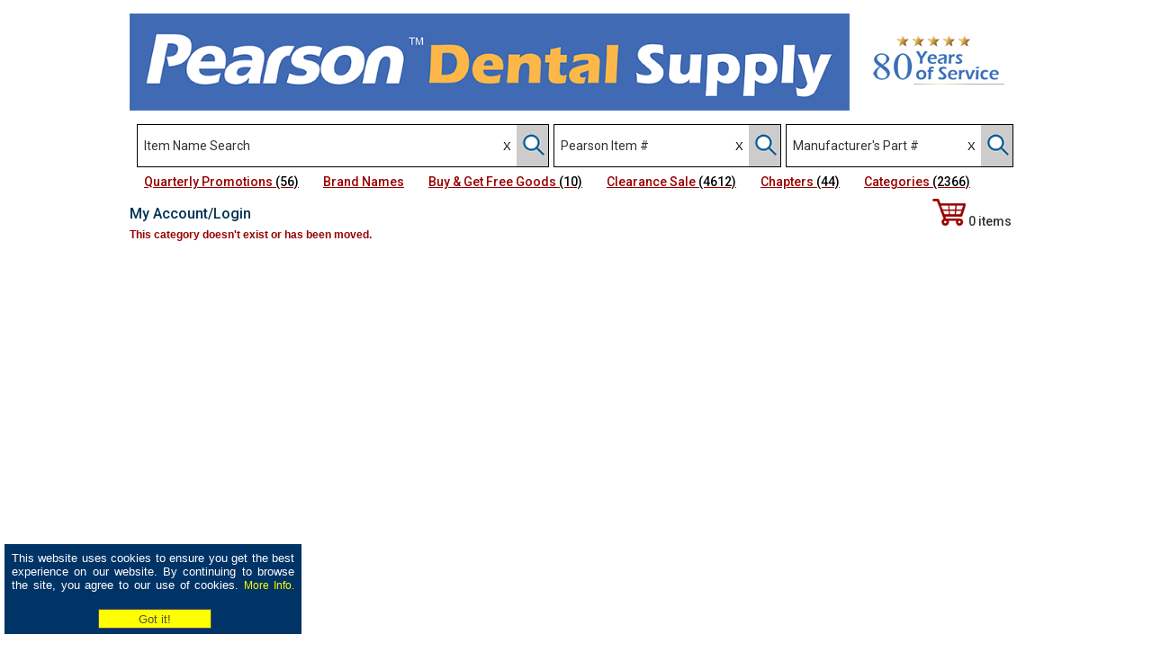

--- FILE ---
content_type: text/html
request_url: https://www.pearsondental.com/catalog/subcat_thumb.asp?majcatid=1682&catid=13229
body_size: 6888
content:
<!DOCTYPE HTML PUBLIC "-//W3C//DTD HTML 4.01 Transitional//EN">
 
<html>
<head>

<title> -  - Pearson Dental Supply Co.</title>
<META NAME="keywords" content=" - . Best Price, Highest Quality, Superior Customer Service. 800-535-4535">
<meta http-equiv="Content-Type" content="text/html;charset=ISO-8859-1">
<script type="text/javascript" src="/catalog/jquery-3.3.1.js"></script>
<script type="text/javascript" src="/catalog/jquery-ui.js" ></script>
<link rel="stylesheet" type="text/css" href="/catalog/jquery-ui.css">
<link href="/style.css" rel="stylesheet" type="text/css">
<script language="JavaScript" type="text/javascript">
 <!--
 {
   if (top.location != location) {
     top.location.href = document.location.href ;
   }
 }
 -->
</script> 
<style type="text/css">
 #myfixed {
 position: fixed;
 top: 200px;
 right: 20px;
 display: none;
 }
 </style>

 <style type="text/css">
 #myfixed { position:absolute; }
 </style>
 <script type="text/javascript">
 window.onscroll = function() {
 var root = (document.compatMode == "CSS1Compat"?
 document.documentElement: document.body);
 var elem = document.all["myfixed"];
 h = document.body.clientHeight;
 h = h - 160;
 elem.style.right = root.scrollLeft + 10 + "px";
 elem.style.top = root.scrollTop + h + "px";
 elem.style.display = "inline";
 };
 </script> 
<!-- Facebook Pixel Code -->
<script>
!function(f,b,e,v,n,t,s)
{if(f.fbq)return;n=f.fbq=function(){n.callMethod?
n.callMethod.apply(n,arguments):n.queue.push(arguments)};
if(!f._fbq)f._fbq=n;n.push=n;n.loaded=!0;n.version='2.0';
n.queue=[];t=b.createElement(e);t.async=!0;
t.src=v;s=b.getElementsByTagName(e)[0];
s.parentNode.insertBefore(t,s)}(window,document,'script',
'https://connect.facebook.net/en_US/fbevents.js');
fbq('init', '336284690205863'); 
fbq('track', 'PageView');
</script>
<!--noscript>
<img height="1" width="1" src="https://www.facebook.com/tr?id=336284690205863&ev=PageView&noscript=1"/>
</noscript-->
<!-- End Facebook Pixel Code -->

<!-- Google Tag Manager -->

<script>(function(w,d,s,l,i){w[l]=w[l]||[];w[l].push({'gtm.start':

new Date().getTime(),event:'gtm.js'});var f=d.getElementsByTagName(s)[0],

j=d.createElement(s),dl=l!='dataLayer'?'&l='+l:'';j.async=true;j.src=

'https://www.googletagmanager.com/gtm.js?id='+i+dl;f.parentNode.insertBefore(j,f);

})(window,document,'script','dataLayer','GTM-TQJ95DR');</script>

<!-- End Google Tag Manager -->

<!-- Start Moosend tag -->
<script>

//load TrackerJS

!function(t,n,e,o,a){function d(t){var n=~~(Date.now()/3e5),o=document.createElement(e);o.async=!0,o.src=t+"?ts="+n;var a=document.getElementsByTagName(e)[0];a.parentNode.insertBefore(o,a)}t.MooTrackerObject=a,t[a]=t[a]||function(){return t[a].q?void t[a].q.push(arguments):void(t[a].q=[arguments])},window.attachEvent?window.attachEvent("onload",d.bind(this,o)):window.addEventListener("load",d.bind(this,o),!1)}(window,document,"script","//cdn.stat-track.com/statics/moosend-tracking.min.js","mootrack");

//tracker has to be initialized otherwise it will generate warnings and wont sendtracking events

mootrack('init', 'af7ded57-e04c-4824-bc90-ae9593e36723');

</script>
<!-- End Moosend tag -->

<!-- Hotjar Tracking Code for my site -->

<!--script>

    (function(h,o,t,j,a,r){

        h.hj=h.hj||function(){(h.hj.q=h.hj.q||[]).push(arguments)};

        h._hjSettings={hjid:3651309,hjsv:6};

        a=o.getElementsByTagName('head')[0];

        r=o.createElement('script');r.async=1;

        r.src=t+h._hjSettings.hjid+j+h._hjSettings.hjsv;

        a.appendChild(r);

    })(window,document,'https://static.hotjar.com/c/hotjar-','.js?sv=');

</script-->
<!-- End Hotjar Tracking Code for my site -->
</HEAD>
<BODY style="margin-top: 0px; background-color: #FFFFFF">
<!-- Google Tag Manager (noscript) -->
<noscript><iframe src="https://www.googletagmanager.com/ns.html?id=GTM-TQJ95DR"
height="0" width="0" style="display:none;visibility:hidden"></iframe></noscript>
<!-- End Google Tag Manager (noscript) -->

 <!-- Google Analytics -->

<script type="text/javascript">
  var _gaq = _gaq || [];
  _gaq.push(['_setAccount', 'UA-25235954-1']);
  _gaq.push(['_trackPageview']);

  (function() {
    var ga = document.createElement('script'); ga.type = 'text/javascript'; ga.async = true;
    ga.src = ('https:' == document.location.protocol ? 'https://ssl' : 'http://www') + '.google-analytics.com/ga.js';
    var s = document.getElementsByTagName('script')[0]; s.parentNode.insertBefore(ga, s);
  })();
</script>

<!-- Google Tag Manager (noscript) -->
<noscript><iframe src="https://www.googletagmanager.com/ns.html?id=GTM-TQJ95DR"
height="0" width="0" style="display:none;visibility:hidden"></iframe></noscript>
<!-- End Google Tag Manager (noscript) -->

<script type="text/javascript" src="/menu/stmenu.js"></script>

<!-- Live chat -->
<!--script type="text/javascript">function add_chatinline(){var hccid=58944384;var nt=document.createElement("script");nt.async=true;nt.src="https://mylivechat.com/chatinline.aspx?hccid="+hccid;var ct=document.getElementsByTagName("script")[0];ct.parentNode.insertBefore(nt,ct);}
add_chatinline(); </script-->
<!--script type="text/javascript">
function MyLiveChat_OnInit() {

MyLiveChat_SetDepartment("Dental");

}
</script-->
<!-- Live chat -->

<div style="width: 320px; height: 90px; min-height: 90px; background-color: #036; padding: 5 5 5 5; margin: 0 0 15 5; position: fixed; bottom: 0; left: 0; top: auto; z-index: 200;"  class="subcat" align="center">
<!--div style="width: 100%; height: 30px; min-height: 25px;  background-color: #444; padding-top:5px; position: relative; left: 0; right: 0; top: 0;" align="center" class="subcat"-->
	<table border="0" style="color: #FFF; font-size: 13px; font-family: Arial, Helvetica, sans-serif; font-weight: normal;"><tr valign="top"><td align="justify">This website uses cookies to ensure you get the best experience on our website. By continuing to browse the site, you agree to our use of cookies. <a href="/catalog/cookie_policy.asp"><font style="font-size: 12px; font-weight: normal; color: #FF0;">More Info.</font></a> &nbsp;&nbsp;&nbsp;&nbsp;</td></tr><tr><td align="center"><FORM name="mform" ACTION="" METHOD="post"><INPUT TYPE="submit" NAME="Action" id="Submit" VALUE="Got it!" style="background-color: #ff0; color: #505050; padding: 2px; width: 126px; height: 22px; border: 1px solid #505050; margin-left: 4px;"></form></td></tr></table>
</div>

<table width="992" border="0" cellspacing="0" cellpadding="0" align="center" style="background-color: #FFFFFF;">
	<tr>
		<td height="55">
			<table id="Table_01" width="992" height="138" border="0" cellpadding="0" cellspacing="0">
				<tr>
					<td>
						<a href="/" target="_top"><img src="/images/Header_Banner.png" border="0" width="800" alt="Home page"></a></td>

					<td><a href="/customers.asp"><img src="/images/Dental_header_03.png" border="0" width="174" height="134" alt="77 Years of Service"></a></td>
				</tr>
			</table>
		</td>
	</tr>
	<tr>
		<td height="34">
		<script type="text/javascript" src="/catalog/autocomplete.js"></script>
<script type="text/javascript" src="/catalog/jquery.cookie.min.js"></script>
<script type="text/javascript" src="/catalog/jquery.searchHistory.js"></script>
<script type="text/javascript" src="/catalog/jquery.searchHistory_bin.js"></script>
<script type="text/javascript" src="/catalog/jquery.searchHistory_mfg.js"></script>
<script type="text/javascript"> 
// js call function
  $(function(){
  	$('#historyForm').searchHistory({
  		'sendWhenSelect':false
  	});
	
	$('#searchform1').searchHistory_bin({
  		'sendWhenSelect':false
  	});
	
	$('#searchform3').searchHistory_mfg({
  		'sendWhenSelect':false
  	});
  });
</script>
<script type="text/javascript">
    $(document).ready(function () {
        $("#bin").attr("autocomplete", "off");
    });
	$(document).ready(function () {
        $("#part_no").attr("autocomplete", "off");
    });
</script>
<link href="/catalog/jquery.searchHistory.css" rel="stylesheet" type="text/css">
<style type="text/css">
    .ui-menu,.ui-menu>.ui-menu-item,.ui-menu-item>a {min-width:475px;}
	.ui-autocomplete {z-index: 9999;}
	.ui-menu,.ui-menu>.ui-menu-item,.ui-menu-item>a {cursor: pointer;}



.close-icon:after {
	content: "X";
	display: block;
	position: absolute;
	background-color: Transparent;
	box-shadow: 0 0 2px Transparent;
	width: 15px;
	height: 15px;
	z-index:100;
	right: 20px;
	top: 0;
	bottom: 0;
	text-align: center;
	color: Transparent;
	font-weight: normal;
	font-size: 12px;
	cursor: pointer;
}
.search-box:not(:valid) ~ .close-icon {
	display: none;
}
</style>
<script type="text/javascript">
$('#searchform').submit(function(e) {
   if (!$('#dscr').val()) {
       e.preventDefault();
   }       
});
</script>
<script>
function clear_form() {
    document.getElementById('dscr').value = "";
	document.getElementById('bin').value = "";
	document.getElementById('part_no').value = "";
} 
</script>

<div style="float: left; margin-left: 8px;">

	<FORM name="searchform" id="historyForm" METHOD="post" Action="/catalog/search1.asp" style="margin-bottom:0;" target="_top">

	<div class="mysearch" style="margin-right: 5px; border: 1px solid #000;">
	<!-- Use session("srch_dscr") in value to show up on all pages -->
		<div style="float: left;"><input type="text" name="dscr" id="dscr" class="history-input" placeholder="Item Name Search" maxlength="40" value="" style="font-family: 'Roboto', Verdana,Arial,Tahoma; font-size: 14px; font-weight: 400; color: #000; outline: none; width: 395px; height: 46px; border: 0px;"></div><div style="float: left; width: 10px; margin-right: 16px;" align="left"><input type="button" value="X" style="display: block; height: 46px;" onClick="clear_form();"></div><div style="float: left; height: 46px; width: 35px; vertical-align: center; background-color: #ccc;"><INPUT NAME="Action" TYPE="hidden" VALUE="Search"><INPUT NAME="Action" TYPE="IMAGE"  SRC="/catalog/images/Magnifying_glass2.png" style="width: 27px; height:36px; margin: 5 0 0 5; outline: none; z-index: 2;"></div>
		</div></form>
	</div>


	<div style="float: left;">
		<FORM name="searchform1" id="searchform1" METHOD="post" Action="/catalog/search_bin.asp" style="margin-bottom:0;" target="_top">
		<div class="mysearch" style="margin-right: 5px; border: 1px solid #000;">
			<div style="float: left;"><input  TYPE="text" name="bin" id="bin" class="history-input1" placeholder="Pearson Item #" maxlength="20" value="" style="font-family: 'Roboto', Verdana,Arial,Tahoma; font-size: 14px; font-weight: 400; color: #000; outline: none; width: 190px; height: 46px; border: 0px;"></div><div style="float: left; width: 10px; margin-right: 16px;" align="left"><input type="button" style="display: block; height: 46px;" onclick="clear_form();" value="X"></div><div style="float: left; height: 46px; width: 35px; vertical-align: center; background-color: #ccc;"><INPUT NAME="Action" TYPE="hidden" VALUE="Search"><INPUT NAME="Action" TYPE="IMAGE"  SRC="/catalog/images/Magnifying_glass2.png" style="width: 27px; height:36px; margin: 5 0 0 5; outline: none; z-index: 2;"></div>
		</div></form>
	</div>


	<div style="float: left;">
		<FORM name="searchform3" id="searchform3" METHOD="post" Action="/catalog/search_mfg.asp" style="margin-bottom:0;" target="_top">
		<div class="mysearch" style="border: 1px solid #000;">
			<div style="float: left;"><input  TYPE="text" name="part_no" id="part_no" class="history-input2" placeholder="Manufacturer's Part #" maxlength="20" value=""  style="font-family: 'Roboto', Verdana,Arial,Tahoma; font-size: 14px; font-weight: 400; color: #000; outline: none; width: 190px; height: 46px; border: 0px;"></div><div style="float: left; height: 46px;"></div><div style="float: left; width: 10px; margin-right: 16px;" align="left"><input type="button" style="display: block; height: 46px;" onclick="clear_form();" value="X"></div><div style="float: left; height: 46px; width: 35px; vertical-align: center; background-color: #ccc;"><INPUT NAME="Action" TYPE="hidden" VALUE="Search"><INPUT NAME="srch" TYPE="hidden" VALUE="2"><INPUT NAME="Action" TYPE="IMAGE"  SRC="/catalog/images/Magnifying_glass2.png" style="width: 27px; height:36px; margin: 5 0 0 5; outline: none; z-index: 2;"></div>
		</div></form>
	</div>
</div>
<script src="/catalog/placeholders.min.js"></script>

		</td>
	</tr>
	<tr valign="top">
		<td>
		
 
 <div id="container">
    <div class="nav">
        <ul style="z-index: 100;">
			&nbsp;&nbsp;&nbsp;<!--li><a id="prod1" a href="#"><span style="text-decoration: underline;">Pearson Products</span></a-->
            <ul id="prod1list" class="hidden">
                 <li><a href="/catalog/newprod_list_pea.asp" target="_top">Pearson New Products <span style="font-size: 14px; color: #FC3;">(16)</span></a></li>
			<li><a href="/catalog/pearson_brand_list.asp" target="_top">Pearson Brand Products <span style="font-size: 14px; color: #FC3;">(5378)</span></a></li>
            </ul>        
            </li>
			
			<li><a href="/catalog/mfcr_freegoods.asp" target="_top"><span style="text-decoration: underline;">Quarterly Promotions <span style="font-size: 14px; color: #000;">(56)</span></span></a></li>
			
			<li><a href="#"><span style="text-decoration: underline;">Brand Names</span></a>
            <ul>
                <li><a href="/catalog/newprod_list_bymfcr.asp" target="_top">Brand Name New Products <span style="font-size: 14px; color: #FC3;">(117)</span></a></li>
				<li><a href="/catalog/brand_list.asp" target="_top">Brand Name Products <span style="font-size: 14px; color: #FC3;">(792)</span></a></li>
				<li><a href="/catalog/popular_brands_featured.asp" target="_top">Brand Name Manufacturers <span style="font-size: 14px; color: #FC3;">(108)</span></a></li>
				<li><a href="/catalog/popular_brands.asp">Manufacturers A-Z <span style="font-size: 14px; color: #FC3;">(429)</span></a></li>
            </ul>        
            </li>
			
			<li><a href="/catalog/clearance_list2.asp" target="_top"><span style="text-decoration: underline;">Buy & Get Free Goods <span style="font-size: 14px; color: #000;">(10)</span></span></a></li>
			
			<li><a href="/catalog/clearance_list1.asp" target="_top"><span style="text-decoration: underline;">Clearance Sale <span style="font-size: 14px; color: #000;">(4612)</span></span></a></li>

			<li><a href="/catalog/topcat_list.asp" target="_top"><span style="text-decoration: underline;">Chapters <span style="font-size: 14px; color: #000;">(44)</span></span></a></li>

			<li><a href="/catalog/category_alph_dent.asp?letter=A" target="_top"><span style="text-decoration: underline;">Categories <span style="font-size: 14px; color: #000;">(2366)</span></span></a></li>

			<!--li><a href="/shop.asp" target="_top" style="text-decoration: underline;">Shop<span style="font-size: 14px; color: #000;">(4)</span></a></li-->
	
        </ul>
    </div>
</div>
<script>
    document.getElementById('prod1').addEventListener('click', function(e){
        e.preventDefault();
        document.getElementById('prod1list').classList.toggle('shown');
    });
</script>
 
 
 
 
 

		</td>
	</tr>
</table>

<table border="0" cellspacing="0" cellpadding="0" width="992" align="center" bgcolor="#ffffff" height="80%">
	<tr valign="top">
		<td colspan="2" background="/images/bg_cart.gif" height="30">
			<img src="/images/blank.gif" alt="spacer" width="1" height="3" border="0"><br>
			
<div position: absolute; height:35px;">
<table width="992" border="0" cellspacing="0" cellpadding="0" align="center" class="link3" style="height: 30px; background-color: #FFF;">
	<tr>
		<td>
			<table width="830" border="0" cellspacing="0" cellpadding="0" class="link2">
				<tr>
				
					<td width="140"><a href="/login.asp" style="outline: none; text-decoration: none;" target="_top"><span style="font-family: 'Roboto', arial; color: #035; font-size: 16px; font-weight: 500;">My Account/Login</span></a></td><td width="350" align="center">&nbsp;&nbsp;</td>
				
				</tr>
			</table>
		</td>
		<td align="right" valign="middle"><a href="/catalog/list.asp"  style="outline: none; text-decoration: none;" target="_top"><div style="font-family: 'Roboto', arial; color: #333; font-size: 14px; font-weight: 500; margin: 0 12 0 5;"><img src="/catalog/images/Shopping_cart2.png" alt="Shopping Cart" border="0">&nbsp;0&nbsp;items</div></a></td>
	</tr>
</table>
</div>

		</td>
	</tr>
	<tr valign="top">
		<td width="100%">
	
			<font class="maroon"><strong>This category doesn't exist or has been moved.</strong></font>
	
		</td>
	</tr>
	<tr>
		<td width="100%" colspan="3" class="link2" style="background-color: #dee7f1; height: 38px;">
			<table width="100%" border="0" cellspacing="2" cellpadding="2" class="link2" style="height: 60px; background-color: #FFF;">
	<tr>
		<td align="center" style="background-color: #5E646A;">
			| <a href="/" class="link2" style="outline: none;" target="_top"><span style="color: White;">Home</span></a> | 
			<a href="/company.asp" class="link2" style="outline: none;" target="_top"><span style="color: White;">Company</span></a> | 
			<a href="mailto:webmaster@pearsondental.com" class="link2" style="outline: none;" target="_top"><span style="color: White;">Webmaster</span></a> |
			<a href="/contact.asp" class="link2" style="outline: none;" target="_top"><span style="color: White;">Contact Us</span></a> | 
		</td>
		<td align="center" style="background-color: #5E646A;">
			| <a href="/disclaimer.asp" class="link2" style="outline: none;" target="_top"><span style="color: White;">Disclaimer</span></a> |
			<a href="/ca_act.asp" class="link2" style="outline: none;" target="_top"><span style="color: White;">CA Supply Chain Act</span></a> |
			<a href="/catalog/prop65.asp" class="link2" style="outline: none;" target="_top"><span style="color: White;">Proposition 65</span></a> |
			<!--a href="" class="link2">Site Map</a> | -->
		</td>
		<td align="center" style="background-color: #5E646A;"><span style="color: #FFF;">Follow us on:</span><br><a href="https://www.instagram.com/pearsondental/" class="link2" style="outline: none;" title="Follow Us on Instagram for special offers & Promotions" target="_blank"><img src="/catalog/images/instagram_icon.png" alt="Follow Us on Instagram for special offers & Promotions" width="25" height="25" border="0"></a>&nbsp;&nbsp;<a href="http://www.facebook.com/pearsondental" class="link2" style="outline: none;" title="Follow Us on Facebook" target="_blank"><img src="/catalog/images/fb_icon.gif" alt="Follow Us on Facebook" width="25" height="25" border="0"></a>&nbsp;&nbsp;<a href="http://www.twitter.com/pearsondental" class="link2" style="outline: none;" title="Follow Us on Twitter" target="_blank"><img src="/catalog/images/twitter_icon1.gif" alt="Follow Us on Twitter" width="25" height="25" border="0"></a>&nbsp;&nbsp;<a href="https://www.linkedin.com/company/pearson-dental/" class="link2" style="outline: none;" title="Follow Us on linkedin" target="_blank"><img src="/catalog/images/linkedin_icon.png" alt="Follow Us on LinkedIn" width="25" height="25" border="0"></a>&nbsp;&nbsp;<!--a href="/catalog/pearson_app.asp" class="link2" title="Pearson Purchasing App" style="outline: none;" target="_blank"><img src="/catalog/images/Pearson-App-Logo.png" alt="Pearson Purchasing App" width="25" height="25" border="0"></a--></td>
		<td align="right" style="background-color: #5E646A;">
			<span style="color: White;">&nbsp;&nbsp;Pearson Dental Supply Company&nbsp;&nbsp;<br>
			TEL: 800-535-4535&nbsp;&nbsp;<br>
			FAX: 800-835-3100&nbsp;&nbsp;</span>
		</td>
	</tr>
</table>

		</td>
	</tr>
</table>
<br><div align="center"><span style="color: #000; font-size: 12px; font-weight: bold; font-family: Arial, Helvetica, sans-serif;">Copyright © 2026 Pearson Dental Supply Co. All rights reserved.</span></div>

<div id="myfixed"><a href="#" title="Back to Top"><img src="/images/back_top.jpg" alt="Back to top"></a></div>
</body>
</html>


